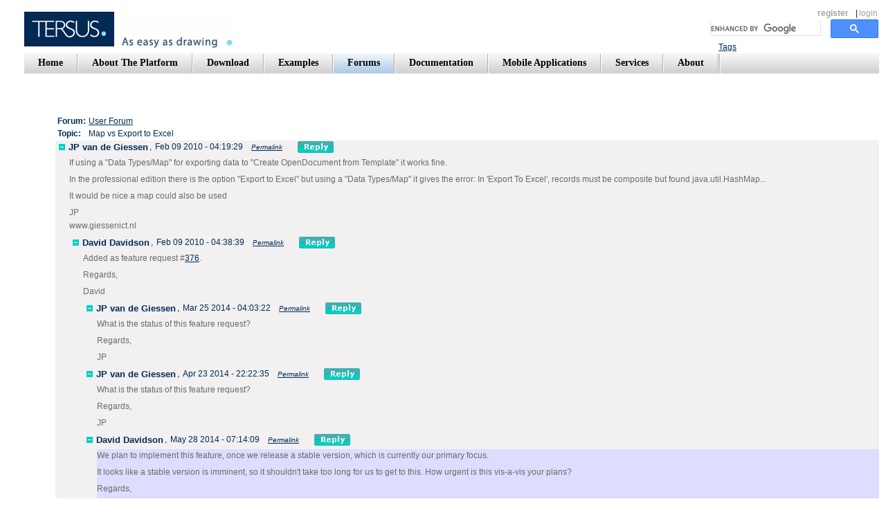

--- FILE ---
content_type: text/html;charset=UTF-8
request_url: http://www.tersus.com/?Id=7706
body_size: 3005
content:
<!DOCTYPE HTML PUBLIC "-//W3C//DTD HTML 4.01 Transitional//EN">
<html>
<head>
<meta http-equiv="Content-Type" content="text/html; charset=UTF-8">
	<title>Tersus: Re: Map vs Export to Excel</title>
<link rel="stylesheet"  id="main_stylesheet" type="text/css" href="Styles?timestamp=1,562,069,786,000">

<!-- RSS Links -->
<link rel="alternate" type="application/rss+xml" title="User Forum" href="Rss?Id=245">
<link rel="alternate" type="application/rss+xml" title="Announcements" href="Rss?Id=579">
<link rel="alternate" type="application/rss+xml" title="Platform Forum" href="Rss?Id=203">
<link rel="alternate" type="application/rss+xml" title="Blog" href="Rss?Id=1914">
 
<body onload="tersus.load()">
<div id="tersus.content">
<noscript>
<img src="images/spacer.gif" width="1px" height="400px" style="float:left">
<div><img src="images/spacer.gif" width="1px" height="80px"/></div><!-- spacer for no script message -->
<H1>Re: Map vs Export to Excel</H1>
<H2>Date: May 28, 2014</H2>
<H2></H1>
<p>We plan to implement this feature, once we release a stable version, which is currently our primary focus.</p>
<p>It looks like a stable version is imminent, so it shouldn't take too long for us to get to this. How urgent is this vis-a-vis your plans?</p>
<p>Regards,</p>
<p>David</p>
<HR>
<H2>See Also:</H2>
<UL>
</UL>
<div class="noscriptbox">
<div class="messagebox1"><p>To use the full functionality of this web site, JavaScript needs to be turned on.</p><p>For best results, use&nbsp; the Firefox browser.. </p></div>
</div>
<div style="clear:both">
<p>Copyright &copy; 2003-2025 - Tersus Software Ltd., All rights reserved. <a href="?Id=263">Terms of Use&nbsp;</a>&nbsp;&nbsp;&nbsp; <a href="?Id=28">License</a> &nbsp;&nbsp;&nbsp;&nbsp;&nbsp;&nbsp;&nbsp;&nbsp;&nbsp;&nbsp;&nbsp;&nbsp;&nbsp;&nbsp;&nbsp;&nbsp;&nbsp;&nbsp; &nbsp;&nbsp;&nbsp;&nbsp;&nbsp;&nbsp;&nbsp;&nbsp;&nbsp;&nbsp;&nbsp;&nbsp;&nbsp;&nbsp;&nbsp;&nbsp;&nbsp;&nbsp;&nbsp;&nbsp;&nbsp;&nbsp;&nbsp;&nbsp;&nbsp;&nbsp;&nbsp; Graphic design by EmaraDesign</p>
</div>
</noscript>Loading ...</div>
<script type="text/javascript">
tersus = {};tersus.settings={};
window.userName='Guest';
tersus.lastTimestamp=1519793839000;
tersus.lastStyleModification='1562069786000';
window.textDirection='';
tersus.compactNavigationTabs=true;
tersus.settings.dev_mode=false;
tersus.urlPathSuffix='/';
tersus.useSQLQuotedIdentifiers=null;
window.perspectives=[
{name:'tersus.web',views:[{name:'Page',path:'Page',id:'tersus.web/Page/Page'} ,{name:'Dummy for Validation',path:'Dummy for Validation',id:'tersus.web/Dummy for Validation/Dummy for Validation'} ]}
];

</script>
<script type="text/javascript" src="Scripts?timestamp=1,562,069,786,000"></script>
<iframe id="_history" src="history.html" style="display:none"></iframe>
<script src="http://www.google-analytics.com/urchin.js" type="text/javascript"></script>
<script type="text/javascript"> _uacct = "UA-3108127-1"; urchinTracker();</script>
</body>
</html>



--- FILE ---
content_type: text/html;charset=UTF-8
request_url: http://www.tersus.com/popin.html
body_size: 373
content:
<!DOCTYPE HTML PUBLIC "-//W3C//DTD HTML 4.01 Transitional//EN">
<html>
	<head>
		<TITLE>Popup Window</TITLE>
		<meta http-equiv="Content-Type" content="text/html; charset=UTF-8">
	</head>
	<body>
		<div id="dialogHeader" class="dialogHeader"></div>
		<div class="dialogBody" id="dialogBody"></div>
		<div id="dialogFooter" class="dialogFooter"></div>
	</body> 
	
	
</html>


--- FILE ---
content_type: text/javascript;charset=UTF-8
request_url: http://www.tersus.com/Service
body_size: 8815
content:
{"Forum":
{"Id":245,"Parent Id":22,"Title":"User Forum","Content":"<p>A forum&nbsp; to discuss issues of developing applications with Tersus. The main place to get help.</p><p>You can ask a question, raise an idea, or repond to posts made by others. </p>  <p>This forum replaces the <a href=\"http://sourceforge.net/forum/forum.php?forum_id=483256\" target=\"_blank\">Tersus Modelers</a> forum, hosted on SourceForge.net., which you can search for posts prior to August 2007. </p>","Include in Navigation":true,"Display Title":true,"Display Description":true,"Sort Order":1,"Section":"User Forum","Type":"Forum","Author":"Ofer Brandes","Last Update":"2007-07-30 13:12:33:313","Show Inner Navigation":false,"Display Date":"2007-05-02","External":false}
,"Tree":
{"Root":[{"<Header>":{"Author":{"<Value>":"JP van de Giessen"},"Date and Time":{"<Value>":"2010-02-09 04:19:29:132"},"Permalink Link":{"<Value>":"Permalink","<URL>":"http://www.tersus.com/#Id=3745","<Tooltip>":"http://www.tersus.com/#Id=3745","<Target Window>":"_blank"}},"<Expandable>":true,"<Expanded>":true,"Message Id":3745,"Children":[{"<Header>":{"Author":{"<Value>":"David Davidson"},"Date and Time":{"<Value>":"2010-02-09 04:38:39:700"},"Permalink Link":{"<Value>":"Permalink","<URL>":"http://www.tersus.com/#Id=3746","<Tooltip>":"http://www.tersus.com/#Id=3746","<Target Window>":"_blank"}},"<Expandable>":true,"<Expanded>":true,"Message Id":3746,"Children":[{"<Header>":{"Author":{"<Value>":"JP van de Giessen"},"Date and Time":{"<Value>":"2014-03-25 04:03:22:260"},"Permalink Link":{"<Value>":"Permalink","<URL>":"http://www.tersus.com/#Id=7671","<Tooltip>":"http://www.tersus.com/#Id=7671","<Target Window>":"_blank"}},"<Expandable>":true,"<Expanded>":true,"Message Id":7671,"Content":{"<Value>":"<p>What is the status of this feature request?</p>\n<p>Regards,</p>\n<p>JP</p>"}},
{"<Header>":{"Author":{"<Value>":"JP van de Giessen"},"Date and Time":{"<Value>":"2014-04-23 22:22:35:079"},"Permalink Link":{"<Value>":"Permalink","<URL>":"http://www.tersus.com/#Id=7691","<Tooltip>":"http://www.tersus.com/#Id=7691","<Target Window>":"_blank"}},"<Expandable>":true,"<Expanded>":true,"Message Id":7691,"Content":{"<Value>":"<div>\n<p>What is the status of this feature request?</p>\n<p>Regards,</p>\n<p>JP</p>\n</div>"}},
{"<Header>":{"Author":{"<Value>":"David Davidson"},"Date and Time":{"<Value>":"2014-05-28 07:14:09:290"},"Permalink Link":{"<Value>":"Permalink","<URL>":"http://www.tersus.com/#Id=7706","<Tooltip>":"http://www.tersus.com/#Id=7706","<Target Window>":"_blank"}},"<Expandable>":true,"<Expanded>":true,"Message Id":7706,"Content":{"<Value>":"<p>We plan to implement this feature, once we release a stable version, which is currently our primary focus.</p>\n<p>It looks like a stable version is imminent, so it shouldn't take too long for us to get to this. How urgent is this vis-a-vis your plans?</p>\n<p>Regards,</p>\n<p>David</p>"}},
{"<Header>":{"Author":{"<Value>":"JP van de Giessen"},"Date and Time":{"<Value>":"2014-06-24 04:08:54:393"},"Permalink Link":{"<Value>":"Permalink","<URL>":"http://www.tersus.com/#Id=7754","<Tooltip>":"http://www.tersus.com/#Id=7754","<Target Window>":"_blank"}},"<Expandable>":true,"<Expanded>":true,"Message Id":7754,"Content":{"<Value>":"<p>Hi David,</p>\n<p>We want to implement this in the next 5 months</p>\n<p>JP</p>"}},
{"<Header>":{"Author":{"<Value>":"David Davidson"},"Date and Time":{"<Value>":"2014-06-25 00:13:56:029"},"Permalink Link":{"<Value>":"Permalink","<URL>":"http://www.tersus.com/#Id=7755","<Tooltip>":"http://www.tersus.com/#Id=7755","<Target Window>":"_blank"}},"<Expandable>":true,"<Expanded>":true,"Message Id":7755,"Content":{"<Value>":"<p>Hi JP,</p>\n<p>This feature should be available by the end of Spetember.</p>\n<p>Regards,</p>\n<p>David</p>"}},
{"<Header>":{"Author":{"<Value>":"David Davidson"},"Date and Time":{"<Value>":"2014-09-30 05:48:01:242"},"Permalink Link":{"<Value>":"Permalink","<URL>":"http://www.tersus.com/#Id=7901","<Tooltip>":"http://www.tersus.com/#Id=7901","<Target Window>":"_blank"}},"<Expandable>":true,"<Expanded>":true,"Message Id":7901,"Content":{"<Value>":"<p>Hi JP,</p>\n<p>We've just released version 2.2.1 as latest.</p>\n<p>This version includes Map support in <strong>Export To Excel</strong>.</p>\n<p>Here's a simple, commented demo:</p>\n<p><a href=\"File/Attachments?Id=2114\"><img src=\"images/attachment.gif\" class=\"attachment\" />ExportMap2Excel.tersus</a></p>\n<p><a href=\"File/Attachments?Id=2114\"></a>Regards,</p>\n<p>David</p>"}},
{"<Header>":{"Author":{"<Value>":"guest"},"Date and Time":{"<Value>":"2014-10-01 01:19:49:913"},"Permalink Link":{"<Value>":"Permalink","<URL>":"http://www.tersus.com/#Id=7902","<Tooltip>":"http://www.tersus.com/#Id=7902","<Target Window>":"_blank"}},"<Expandable>":true,"<Expanded>":true,"Message Id":7902,"Content":{"<Value>":"<p>Thanks, I will check it this week.</p>\n<p>Regards,</p>\n<p>JP</p>"}}],"Content":{"<Value>":"<p>Added as feature request #<a target=\"_blank\" href=\"http://bugs.tersus.com/#Id=376\">376</a>.</p>\n<p>Regards,</p>\n<p>David</p>"}},
{"<Header>":{"Author":{"<Value>":"JP van de Giessen"},"Date and Time":{"<Value>":"2010-03-04 07:53:09:183"},"Permalink Link":{"<Value>":"Permalink","<URL>":"http://www.tersus.com/#Id=3848","<Tooltip>":"http://www.tersus.com/#Id=3848","<Target Window>":"_blank"}},"<Expandable>":true,"<Expanded>":true,"Message Id":3848,"Content":{"<Value>":"<p>I found a similar problem with the \"Create Text from Template\":</p>\n<p><img src=\"File/Attachments?Id=909\" height=\"362\" width=\"460\" /></p>\n<p>A processing error has occurred:<br />A problem occured when intiatiating template<br />Details:<br />Error message:Expression Comp.comp is undefined on line 1, column 3 in Template.<br />Error Location: Button/Action 2/cnvVariables/Create Text from Template</p>\n<p>JP<br />www.giessenict.nl</p>"}},
{"<Header>":{"Author":{"<Value>":"David Davidson"},"Date and Time":{"<Value>":"2010-03-08 05:54:04:211"},"Permalink Link":{"<Value>":"Permalink","<URL>":"http://www.tersus.com/#Id=3864","<Tooltip>":"http://www.tersus.com/#Id=3864","<Target Window>":"_blank"}},"<Expandable>":true,"<Expanded>":true,"Message Id":3864,"Content":{"<Value>":"<p>Hi JP,</p>\n<p>I've tried a similar model where the map contained atomic values, and had no problem (composite values are not supported).</p>\n<p>If you're also using atomic values, please send us an example.</p>\n<p>Regards,</p>\n<p>David</p>"}},
{"<Header>":{"Author":{"<Value>":"guest"},"Date and Time":{"<Value>":"2010-03-08 07:02:42:434"},"Permalink Link":{"<Value>":"Permalink","<URL>":"http://www.tersus.com/#Id=3867","<Tooltip>":"http://www.tersus.com/#Id=3867","<Target Window>":"_blank"}},"<Expandable>":true,"<Expanded>":true,"Message Id":3867,"Content":{"<Value>":"<p>Here is a small example <a href=\"File/Attachments?Id=925\"><img src=\"images/attachment.gif\" class=\"attachment\" />100208map.zip</a></p>\n<p>JP<br />www.giessenict.nl</p>"}},
{"<Header>":{"Author":{"<Value>":"David Davidson"},"Date and Time":{"<Value>":"2010-03-09 02:07:50:831"},"Permalink Link":{"<Value>":"Permalink","<URL>":"http://www.tersus.com/#Id=3873","<Tooltip>":"http://www.tersus.com/#Id=3873","<Target Window>":"_blank"}},"<Expandable>":true,"<Expanded>":true,"Message Id":3873,"Content":{"<Value>":"<p>The problem you've encountered is not related to Map type support, but rather to the fact that database column names (=map keys) are being output by jdbc in upppercase (at least that is the case in hsqldb).</p>\n<p>Just change the template in you example from:</p>\n<p ><b>This is company ${comp.Comp} name ${comp.Description}</b></p>\n<p>to</p>\n<p ><b>This is company ${comp.COMP} name ${comp.DESCRIPTION}</b></p>\n<p>and it should work without a problem.</p>\n<p>Regards,</p>\n<p>David</p>"}},
{"<Header>":{"Author":{"<Value>":"JP van de Giessen"},"Date and Time":{"<Value>":"2010-03-09 05:43:07:951"},"Permalink Link":{"<Value>":"Permalink","<URL>":"http://www.tersus.com/#Id=3875","<Tooltip>":"http://www.tersus.com/#Id=3875","<Target Window>":"_blank"}},"<Expandable>":true,"<Expanded>":true,"Message Id":3875,"Content":{"<Value>":"<p>That's the solution. Further in my application I had a fieldname with a dot (ie. ${comp.Comp.name} )</p>\n<p>Thanks,</p>\n<p>JP<br />www.giessenict.nl</p>"}}],"Content":{"<Value>":"<p>If using a \"Data Types/Map\" for exporting data to \"Create OpenDocument from Template\" it works fine.</p>\n<p>In the professional edition there is the option \"Export to Excel\" but using a \"Data Types/Map\" it gives the error: In 'Export To Excel', records must be composite but found java.util.HashMap...</p>\n<p>It would be nice a map could also be used</p>\n<p>JP<br />www.giessenict.nl</p>"}}]}
,"Topic":
"Map vs Export to Excel"
}


--- FILE ---
content_type: text/javascript;charset=UTF-8
request_url: http://www.tersus.com/Service
body_size: 1908
content:
{"Navigation Bar":
{"Navigation Item":[{"Link":{"<Value>":"Home","Id":178}},
{"Link":{"<Value>":"About The Platform","Id":24},"Separator":{"<Path>":"images/nav_menu_separator.gif"}},
{"Link":{"<Value>":"Download","Id":14},"Separator":{"<Path>":"images/nav_menu_separator.gif"}},
{"Link":{"<Value>":"Examples","Id":16},"Separator":{"<Path>":"images/nav_menu_separator.gif"}},
{"Link":{"<Value>":"Forums","<Style Class>":"selected","Id":22},"Separator":{"<Path>":"images/nav_menu_separator.gif"},"<Style Class>":"selected"},
{"Link":{"<Value>":"Documentation","Id":12},"Separator":{"<Path>":"images/nav_menu_separator.gif"}},
{"Link":{"<Value>":"Mobile Applications","Id":3212},"Separator":{"<Path>":"images/nav_menu_separator.gif"}},
{"Link":{"<Value>":"Services","Id":18},"Separator":{"<Path>":"images/nav_menu_separator.gif"}},
{"Link":{"<Value>":"About","Id":8},"Separator":{"<Path>":"images/nav_menu_separator.gif"}},
{"Separator":{"<Path>":"images/nav_menu_separator.gif"}}]}
,"Page Record":
{"Id":7706,"Parent Id":3746,"Title":"Re: Map vs Export to Excel","Content":"<p>We plan to implement this feature, once we release a stable version, which is currently our primary focus.</p>\n<p>It looks like a stable version is imminent, so it shouldn't take too long for us to get to this. How urgent is this vis-a-vis your plans?</p>\n<p>Regards,</p>\n<p>David</p>","Parsed Content":"<p>We plan to implement this feature, once we release a stable version, which is currently our primary focus.</p>\n<p>It looks like a stable version is imminent, so it shouldn't take too long for us to get to this. How urgent is this vis-a-vis your plans?</p>\n<p>Regards,</p>\n<p>David</p>","Sort Order":3,"Type":"Message","Thread Id":3745,"Author":"David Davidson","Last Update":"2014-05-28 07:14:09:290","Display Date":"2014-05-28","External":false}
,"Style Class":
"inner_page"
,"Privileges":
{"Edit":false}
}


--- FILE ---
content_type: text/plain;charset=ISO-8859-1
request_url: http://www.tersus.com/Timestamp
body_size: 59
content:
{
 timestamp:1519793839000,
 userName:'Guest'
}
